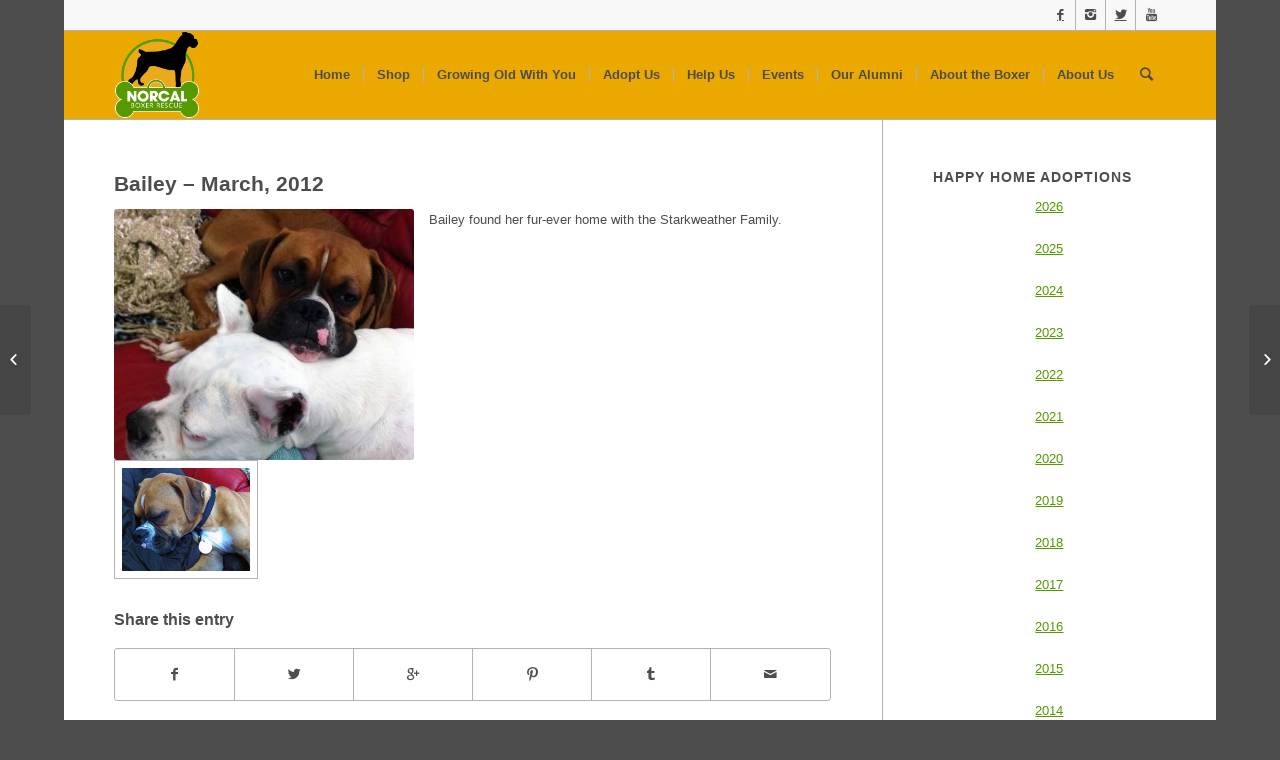

--- FILE ---
content_type: text/html; charset=UTF-8
request_url: https://ncbr.org/bailey-hh2012/
body_size: 18591
content:
<!DOCTYPE html>
<html lang="en-US" prefix="og: http://ogp.me/ns#" class="html_boxed responsive av-preloader-disabled av-default-lightbox  html_header_top html_logo_left html_main_nav_header html_menu_right html_large html_header_sticky_disabled html_header_shrinking_disabled html_header_topbar_active html_mobile_menu_phone html_header_searchicon html_content_align_center html_header_unstick_top_disabled html_header_stretch_disabled html_av-submenu-hidden html_av-submenu-display-click html_av-overlay-side html_av-overlay-side-classic html_av-submenu-noclone html_entry_id_3502 av-no-preview html_text_menu_active ">
<head>
<meta charset="UTF-8" />


<!-- mobile setting -->
<meta name="viewport" content="width=device-width, initial-scale=1, maximum-scale=1">

<!-- Scripts/CSS and wp_head hook -->
<title>Bailey - March, 2012 | NorCal Boxer Rescue</title>
<meta name='robots' content='max-image-preview:large' />

<!-- This site is optimized with the Yoast SEO plugin v11.0 - https://yoast.com/wordpress/plugins/seo/ -->
<link rel="canonical" href="https://ncbr.org/bailey-hh2012/" />
<meta property="og:locale" content="en_US" />
<meta property="og:type" content="article" />
<meta property="og:title" content="Bailey - March, 2012 | NorCal Boxer Rescue" />
<meta property="og:description" content="Bailey found her fur-ever home with the Starkweather Family." />
<meta property="og:url" content="https://ncbr.org/bailey-hh2012/" />
<meta property="og:site_name" content="NorCal Boxer Rescue" />
<meta property="article:publisher" content="https://www.facebook.com/NorCalBoxerRescue/" />
<meta property="article:section" content="Happy Home 2012" />
<meta property="article:published_time" content="2015-08-13T17:04:19+00:00" />
<meta property="article:modified_time" content="2015-08-27T21:22:24+00:00" />
<meta property="og:updated_time" content="2015-08-27T21:22:24+00:00" />
<meta property="og:image" content="https://ncbr.org/wp-content/uploads/2015/08/HH2012_March_Bailey1.jpg" />
<meta property="og:image:secure_url" content="https://ncbr.org/wp-content/uploads/2015/08/HH2012_March_Bailey1.jpg" />
<meta property="og:image:width" content="650" />
<meta property="og:image:height" content="544" />
<meta name="twitter:card" content="summary_large_image" />
<meta name="twitter:description" content="Bailey found her fur-ever home with the Starkweather Family." />
<meta name="twitter:title" content="Bailey - March, 2012 | NorCal Boxer Rescue" />
<meta name="twitter:site" content="@NCalBoxerRescue" />
<meta name="twitter:image" content="https://ncbr.org/wp-content/uploads/2015/08/HH2012_March_Bailey1.jpg" />
<meta name="twitter:creator" content="@NCalBoxerRescue" />
<script type='application/ld+json' class='yoast-schema-graph yoast-schema-graph--main'>{"@context":"https://schema.org","@graph":[{"@type":"Organization","@id":"https://ncbr.org/#organization","name":"NorCal Boxer Rescue","url":"https://ncbr.org/","sameAs":["https://www.facebook.com/NorCalBoxerRescue/","https://www.instagram.com/norcal_boxer_rescue/","https://www.youtube.com/channel/UCnMJYlV7pgEQiNVZwv_czEg","https://twitter.com/NCalBoxerRescue"],"logo":{"@type":"ImageObject","@id":"https://ncbr.org/#logo","url":"http://ncbr.org/wp-content/uploads/2015/09/NCBR_logo_2015.png","caption":"NorCal Boxer Rescue"},"image":{"@id":"https://ncbr.org/#logo"}},{"@type":"WebSite","@id":"https://ncbr.org/#website","url":"https://ncbr.org/","name":"NorCal Boxer Rescue","publisher":{"@id":"https://ncbr.org/#organization"},"potentialAction":{"@type":"SearchAction","target":"https://ncbr.org/?s={search_term_string}","query-input":"required name=search_term_string"}},{"@type":"WebPage","@id":"https://ncbr.org/bailey-hh2012/#webpage","url":"https://ncbr.org/bailey-hh2012/","inLanguage":"en-US","name":"Bailey - March, 2012 | NorCal Boxer Rescue","isPartOf":{"@id":"https://ncbr.org/#website"},"image":{"@type":"ImageObject","@id":"https://ncbr.org/bailey-hh2012/#primaryimage","url":"https://ncbr.org/wp-content/uploads/2015/08/HH2012_March_Bailey1.jpg","caption":""},"primaryImageOfPage":{"@id":"https://ncbr.org/bailey-hh2012/#primaryimage"},"datePublished":"2015-08-13T17:04:19+00:00","dateModified":"2015-08-27T21:22:24+00:00"},{"@type":"Article","@id":"https://ncbr.org/bailey-hh2012/#article","isPartOf":{"@id":"https://ncbr.org/bailey-hh2012/#webpage"},"author":{"@id":"https://ncbr.org/author/nikki/#author","name":"admin"},"publisher":{"@id":"https://ncbr.org/#organization"},"headline":"Bailey &#8211; March, 2012","datePublished":"2015-08-13T17:04:19+00:00","dateModified":"2015-08-27T21:22:24+00:00","commentCount":0,"mainEntityOfPage":"https://ncbr.org/bailey-hh2012/#webpage","image":{"@id":"https://ncbr.org/bailey-hh2012/#primaryimage"},"articleSection":"Happy Home 2012"},{"@type":"Person","@id":"https://ncbr.org/author/nikki/#author","name":"admin","image":{"@type":"ImageObject","@id":"https://ncbr.org/#personlogo","url":"https://secure.gravatar.com/avatar/df6e81e2327e29d6e678bd7adb3c8367?s=96&d=mm&r=g","caption":"admin"},"sameAs":[]}]}</script>
<!-- / Yoast SEO plugin. -->

<link rel="alternate" type="application/rss+xml" title="NorCal Boxer Rescue &raquo; Feed" href="https://ncbr.org/feed/" />
<link rel="alternate" type="application/rss+xml" title="NorCal Boxer Rescue &raquo; Comments Feed" href="https://ncbr.org/comments/feed/" />
		<!-- This site uses the Google Analytics by MonsterInsights plugin v8.23.1 - Using Analytics tracking - https://www.monsterinsights.com/ -->
		<!-- Note: MonsterInsights is not currently configured on this site. The site owner needs to authenticate with Google Analytics in the MonsterInsights settings panel. -->
					<!-- No tracking code set -->
				<!-- / Google Analytics by MonsterInsights -->
		<script type="text/javascript">
/* <![CDATA[ */
window._wpemojiSettings = {"baseUrl":"https:\/\/s.w.org\/images\/core\/emoji\/14.0.0\/72x72\/","ext":".png","svgUrl":"https:\/\/s.w.org\/images\/core\/emoji\/14.0.0\/svg\/","svgExt":".svg","source":{"concatemoji":"https:\/\/ncbr.org\/wp-includes\/js\/wp-emoji-release.min.js?ver=6.4.1"}};
/*! This file is auto-generated */
!function(i,n){var o,s,e;function c(e){try{var t={supportTests:e,timestamp:(new Date).valueOf()};sessionStorage.setItem(o,JSON.stringify(t))}catch(e){}}function p(e,t,n){e.clearRect(0,0,e.canvas.width,e.canvas.height),e.fillText(t,0,0);var t=new Uint32Array(e.getImageData(0,0,e.canvas.width,e.canvas.height).data),r=(e.clearRect(0,0,e.canvas.width,e.canvas.height),e.fillText(n,0,0),new Uint32Array(e.getImageData(0,0,e.canvas.width,e.canvas.height).data));return t.every(function(e,t){return e===r[t]})}function u(e,t,n){switch(t){case"flag":return n(e,"\ud83c\udff3\ufe0f\u200d\u26a7\ufe0f","\ud83c\udff3\ufe0f\u200b\u26a7\ufe0f")?!1:!n(e,"\ud83c\uddfa\ud83c\uddf3","\ud83c\uddfa\u200b\ud83c\uddf3")&&!n(e,"\ud83c\udff4\udb40\udc67\udb40\udc62\udb40\udc65\udb40\udc6e\udb40\udc67\udb40\udc7f","\ud83c\udff4\u200b\udb40\udc67\u200b\udb40\udc62\u200b\udb40\udc65\u200b\udb40\udc6e\u200b\udb40\udc67\u200b\udb40\udc7f");case"emoji":return!n(e,"\ud83e\udef1\ud83c\udffb\u200d\ud83e\udef2\ud83c\udfff","\ud83e\udef1\ud83c\udffb\u200b\ud83e\udef2\ud83c\udfff")}return!1}function f(e,t,n){var r="undefined"!=typeof WorkerGlobalScope&&self instanceof WorkerGlobalScope?new OffscreenCanvas(300,150):i.createElement("canvas"),a=r.getContext("2d",{willReadFrequently:!0}),o=(a.textBaseline="top",a.font="600 32px Arial",{});return e.forEach(function(e){o[e]=t(a,e,n)}),o}function t(e){var t=i.createElement("script");t.src=e,t.defer=!0,i.head.appendChild(t)}"undefined"!=typeof Promise&&(o="wpEmojiSettingsSupports",s=["flag","emoji"],n.supports={everything:!0,everythingExceptFlag:!0},e=new Promise(function(e){i.addEventListener("DOMContentLoaded",e,{once:!0})}),new Promise(function(t){var n=function(){try{var e=JSON.parse(sessionStorage.getItem(o));if("object"==typeof e&&"number"==typeof e.timestamp&&(new Date).valueOf()<e.timestamp+604800&&"object"==typeof e.supportTests)return e.supportTests}catch(e){}return null}();if(!n){if("undefined"!=typeof Worker&&"undefined"!=typeof OffscreenCanvas&&"undefined"!=typeof URL&&URL.createObjectURL&&"undefined"!=typeof Blob)try{var e="postMessage("+f.toString()+"("+[JSON.stringify(s),u.toString(),p.toString()].join(",")+"));",r=new Blob([e],{type:"text/javascript"}),a=new Worker(URL.createObjectURL(r),{name:"wpTestEmojiSupports"});return void(a.onmessage=function(e){c(n=e.data),a.terminate(),t(n)})}catch(e){}c(n=f(s,u,p))}t(n)}).then(function(e){for(var t in e)n.supports[t]=e[t],n.supports.everything=n.supports.everything&&n.supports[t],"flag"!==t&&(n.supports.everythingExceptFlag=n.supports.everythingExceptFlag&&n.supports[t]);n.supports.everythingExceptFlag=n.supports.everythingExceptFlag&&!n.supports.flag,n.DOMReady=!1,n.readyCallback=function(){n.DOMReady=!0}}).then(function(){return e}).then(function(){var e;n.supports.everything||(n.readyCallback(),(e=n.source||{}).concatemoji?t(e.concatemoji):e.wpemoji&&e.twemoji&&(t(e.twemoji),t(e.wpemoji)))}))}((window,document),window._wpemojiSettings);
/* ]]> */
</script>
<link rel='stylesheet' id='sgdg_block-css' href='https://ncbr.org/wp-content/plugins/skaut-google-drive-gallery/frontend/css/block.min.css?ver=1699563847' type='text/css' media='all' />
<link rel='stylesheet' id='avia-woocommerce-css-css' href='https://ncbr.org/wp-content/themes/enfold/config-woocommerce/woocommerce-mod.css?ver=6.4.1' type='text/css' media='all' />
<link rel='stylesheet' id='pt-cv-public-style-css' href='https://ncbr.org/wp-content/plugins/content-views-query-and-display-post-page/public/assets/css/cv.css?ver=3.6.2' type='text/css' media='all' />
<link rel='stylesheet' id='pt-cv-public-pro-style-css' href='https://ncbr.org/wp-content/plugins/pt-content-views-pro/public/assets/css/cvpro.min.css?ver=6.1' type='text/css' media='all' />
<style id='wp-emoji-styles-inline-css' type='text/css'>

	img.wp-smiley, img.emoji {
		display: inline !important;
		border: none !important;
		box-shadow: none !important;
		height: 1em !important;
		width: 1em !important;
		margin: 0 0.07em !important;
		vertical-align: -0.1em !important;
		background: none !important;
		padding: 0 !important;
	}
</style>
<link rel='stylesheet' id='wp-block-library-css' href='https://ncbr.org/wp-includes/css/dist/block-library/style.min.css?ver=6.4.1' type='text/css' media='all' />
<link rel='stylesheet' id='wc-block-style-css' href='https://ncbr.org/wp-content/plugins/woocommerce/assets/css/blocks/style.css?ver=3.6.1' type='text/css' media='all' />
<style id='classic-theme-styles-inline-css' type='text/css'>
/*! This file is auto-generated */
.wp-block-button__link{color:#fff;background-color:#32373c;border-radius:9999px;box-shadow:none;text-decoration:none;padding:calc(.667em + 2px) calc(1.333em + 2px);font-size:1.125em}.wp-block-file__button{background:#32373c;color:#fff;text-decoration:none}
</style>
<style id='global-styles-inline-css' type='text/css'>
body{--wp--preset--color--black: #000000;--wp--preset--color--cyan-bluish-gray: #abb8c3;--wp--preset--color--white: #ffffff;--wp--preset--color--pale-pink: #f78da7;--wp--preset--color--vivid-red: #cf2e2e;--wp--preset--color--luminous-vivid-orange: #ff6900;--wp--preset--color--luminous-vivid-amber: #fcb900;--wp--preset--color--light-green-cyan: #7bdcb5;--wp--preset--color--vivid-green-cyan: #00d084;--wp--preset--color--pale-cyan-blue: #8ed1fc;--wp--preset--color--vivid-cyan-blue: #0693e3;--wp--preset--color--vivid-purple: #9b51e0;--wp--preset--gradient--vivid-cyan-blue-to-vivid-purple: linear-gradient(135deg,rgba(6,147,227,1) 0%,rgb(155,81,224) 100%);--wp--preset--gradient--light-green-cyan-to-vivid-green-cyan: linear-gradient(135deg,rgb(122,220,180) 0%,rgb(0,208,130) 100%);--wp--preset--gradient--luminous-vivid-amber-to-luminous-vivid-orange: linear-gradient(135deg,rgba(252,185,0,1) 0%,rgba(255,105,0,1) 100%);--wp--preset--gradient--luminous-vivid-orange-to-vivid-red: linear-gradient(135deg,rgba(255,105,0,1) 0%,rgb(207,46,46) 100%);--wp--preset--gradient--very-light-gray-to-cyan-bluish-gray: linear-gradient(135deg,rgb(238,238,238) 0%,rgb(169,184,195) 100%);--wp--preset--gradient--cool-to-warm-spectrum: linear-gradient(135deg,rgb(74,234,220) 0%,rgb(151,120,209) 20%,rgb(207,42,186) 40%,rgb(238,44,130) 60%,rgb(251,105,98) 80%,rgb(254,248,76) 100%);--wp--preset--gradient--blush-light-purple: linear-gradient(135deg,rgb(255,206,236) 0%,rgb(152,150,240) 100%);--wp--preset--gradient--blush-bordeaux: linear-gradient(135deg,rgb(254,205,165) 0%,rgb(254,45,45) 50%,rgb(107,0,62) 100%);--wp--preset--gradient--luminous-dusk: linear-gradient(135deg,rgb(255,203,112) 0%,rgb(199,81,192) 50%,rgb(65,88,208) 100%);--wp--preset--gradient--pale-ocean: linear-gradient(135deg,rgb(255,245,203) 0%,rgb(182,227,212) 50%,rgb(51,167,181) 100%);--wp--preset--gradient--electric-grass: linear-gradient(135deg,rgb(202,248,128) 0%,rgb(113,206,126) 100%);--wp--preset--gradient--midnight: linear-gradient(135deg,rgb(2,3,129) 0%,rgb(40,116,252) 100%);--wp--preset--font-size--small: 13px;--wp--preset--font-size--medium: 20px;--wp--preset--font-size--large: 36px;--wp--preset--font-size--x-large: 42px;--wp--preset--spacing--20: 0.44rem;--wp--preset--spacing--30: 0.67rem;--wp--preset--spacing--40: 1rem;--wp--preset--spacing--50: 1.5rem;--wp--preset--spacing--60: 2.25rem;--wp--preset--spacing--70: 3.38rem;--wp--preset--spacing--80: 5.06rem;--wp--preset--shadow--natural: 6px 6px 9px rgba(0, 0, 0, 0.2);--wp--preset--shadow--deep: 12px 12px 50px rgba(0, 0, 0, 0.4);--wp--preset--shadow--sharp: 6px 6px 0px rgba(0, 0, 0, 0.2);--wp--preset--shadow--outlined: 6px 6px 0px -3px rgba(255, 255, 255, 1), 6px 6px rgba(0, 0, 0, 1);--wp--preset--shadow--crisp: 6px 6px 0px rgba(0, 0, 0, 1);}:where(.is-layout-flex){gap: 0.5em;}:where(.is-layout-grid){gap: 0.5em;}body .is-layout-flow > .alignleft{float: left;margin-inline-start: 0;margin-inline-end: 2em;}body .is-layout-flow > .alignright{float: right;margin-inline-start: 2em;margin-inline-end: 0;}body .is-layout-flow > .aligncenter{margin-left: auto !important;margin-right: auto !important;}body .is-layout-constrained > .alignleft{float: left;margin-inline-start: 0;margin-inline-end: 2em;}body .is-layout-constrained > .alignright{float: right;margin-inline-start: 2em;margin-inline-end: 0;}body .is-layout-constrained > .aligncenter{margin-left: auto !important;margin-right: auto !important;}body .is-layout-constrained > :where(:not(.alignleft):not(.alignright):not(.alignfull)){max-width: var(--wp--style--global--content-size);margin-left: auto !important;margin-right: auto !important;}body .is-layout-constrained > .alignwide{max-width: var(--wp--style--global--wide-size);}body .is-layout-flex{display: flex;}body .is-layout-flex{flex-wrap: wrap;align-items: center;}body .is-layout-flex > *{margin: 0;}body .is-layout-grid{display: grid;}body .is-layout-grid > *{margin: 0;}:where(.wp-block-columns.is-layout-flex){gap: 2em;}:where(.wp-block-columns.is-layout-grid){gap: 2em;}:where(.wp-block-post-template.is-layout-flex){gap: 1.25em;}:where(.wp-block-post-template.is-layout-grid){gap: 1.25em;}.has-black-color{color: var(--wp--preset--color--black) !important;}.has-cyan-bluish-gray-color{color: var(--wp--preset--color--cyan-bluish-gray) !important;}.has-white-color{color: var(--wp--preset--color--white) !important;}.has-pale-pink-color{color: var(--wp--preset--color--pale-pink) !important;}.has-vivid-red-color{color: var(--wp--preset--color--vivid-red) !important;}.has-luminous-vivid-orange-color{color: var(--wp--preset--color--luminous-vivid-orange) !important;}.has-luminous-vivid-amber-color{color: var(--wp--preset--color--luminous-vivid-amber) !important;}.has-light-green-cyan-color{color: var(--wp--preset--color--light-green-cyan) !important;}.has-vivid-green-cyan-color{color: var(--wp--preset--color--vivid-green-cyan) !important;}.has-pale-cyan-blue-color{color: var(--wp--preset--color--pale-cyan-blue) !important;}.has-vivid-cyan-blue-color{color: var(--wp--preset--color--vivid-cyan-blue) !important;}.has-vivid-purple-color{color: var(--wp--preset--color--vivid-purple) !important;}.has-black-background-color{background-color: var(--wp--preset--color--black) !important;}.has-cyan-bluish-gray-background-color{background-color: var(--wp--preset--color--cyan-bluish-gray) !important;}.has-white-background-color{background-color: var(--wp--preset--color--white) !important;}.has-pale-pink-background-color{background-color: var(--wp--preset--color--pale-pink) !important;}.has-vivid-red-background-color{background-color: var(--wp--preset--color--vivid-red) !important;}.has-luminous-vivid-orange-background-color{background-color: var(--wp--preset--color--luminous-vivid-orange) !important;}.has-luminous-vivid-amber-background-color{background-color: var(--wp--preset--color--luminous-vivid-amber) !important;}.has-light-green-cyan-background-color{background-color: var(--wp--preset--color--light-green-cyan) !important;}.has-vivid-green-cyan-background-color{background-color: var(--wp--preset--color--vivid-green-cyan) !important;}.has-pale-cyan-blue-background-color{background-color: var(--wp--preset--color--pale-cyan-blue) !important;}.has-vivid-cyan-blue-background-color{background-color: var(--wp--preset--color--vivid-cyan-blue) !important;}.has-vivid-purple-background-color{background-color: var(--wp--preset--color--vivid-purple) !important;}.has-black-border-color{border-color: var(--wp--preset--color--black) !important;}.has-cyan-bluish-gray-border-color{border-color: var(--wp--preset--color--cyan-bluish-gray) !important;}.has-white-border-color{border-color: var(--wp--preset--color--white) !important;}.has-pale-pink-border-color{border-color: var(--wp--preset--color--pale-pink) !important;}.has-vivid-red-border-color{border-color: var(--wp--preset--color--vivid-red) !important;}.has-luminous-vivid-orange-border-color{border-color: var(--wp--preset--color--luminous-vivid-orange) !important;}.has-luminous-vivid-amber-border-color{border-color: var(--wp--preset--color--luminous-vivid-amber) !important;}.has-light-green-cyan-border-color{border-color: var(--wp--preset--color--light-green-cyan) !important;}.has-vivid-green-cyan-border-color{border-color: var(--wp--preset--color--vivid-green-cyan) !important;}.has-pale-cyan-blue-border-color{border-color: var(--wp--preset--color--pale-cyan-blue) !important;}.has-vivid-cyan-blue-border-color{border-color: var(--wp--preset--color--vivid-cyan-blue) !important;}.has-vivid-purple-border-color{border-color: var(--wp--preset--color--vivid-purple) !important;}.has-vivid-cyan-blue-to-vivid-purple-gradient-background{background: var(--wp--preset--gradient--vivid-cyan-blue-to-vivid-purple) !important;}.has-light-green-cyan-to-vivid-green-cyan-gradient-background{background: var(--wp--preset--gradient--light-green-cyan-to-vivid-green-cyan) !important;}.has-luminous-vivid-amber-to-luminous-vivid-orange-gradient-background{background: var(--wp--preset--gradient--luminous-vivid-amber-to-luminous-vivid-orange) !important;}.has-luminous-vivid-orange-to-vivid-red-gradient-background{background: var(--wp--preset--gradient--luminous-vivid-orange-to-vivid-red) !important;}.has-very-light-gray-to-cyan-bluish-gray-gradient-background{background: var(--wp--preset--gradient--very-light-gray-to-cyan-bluish-gray) !important;}.has-cool-to-warm-spectrum-gradient-background{background: var(--wp--preset--gradient--cool-to-warm-spectrum) !important;}.has-blush-light-purple-gradient-background{background: var(--wp--preset--gradient--blush-light-purple) !important;}.has-blush-bordeaux-gradient-background{background: var(--wp--preset--gradient--blush-bordeaux) !important;}.has-luminous-dusk-gradient-background{background: var(--wp--preset--gradient--luminous-dusk) !important;}.has-pale-ocean-gradient-background{background: var(--wp--preset--gradient--pale-ocean) !important;}.has-electric-grass-gradient-background{background: var(--wp--preset--gradient--electric-grass) !important;}.has-midnight-gradient-background{background: var(--wp--preset--gradient--midnight) !important;}.has-small-font-size{font-size: var(--wp--preset--font-size--small) !important;}.has-medium-font-size{font-size: var(--wp--preset--font-size--medium) !important;}.has-large-font-size{font-size: var(--wp--preset--font-size--large) !important;}.has-x-large-font-size{font-size: var(--wp--preset--font-size--x-large) !important;}
.wp-block-navigation a:where(:not(.wp-element-button)){color: inherit;}
:where(.wp-block-post-template.is-layout-flex){gap: 1.25em;}:where(.wp-block-post-template.is-layout-grid){gap: 1.25em;}
:where(.wp-block-columns.is-layout-flex){gap: 2em;}:where(.wp-block-columns.is-layout-grid){gap: 2em;}
.wp-block-pullquote{font-size: 1.5em;line-height: 1.6;}
</style>
<link rel='stylesheet' id='pet-style-css' href='https://ncbr.org/wp-content/plugins/pet-manager/inc/pet_styles.css?ver=6.4.1' type='text/css' media='all' />
<link rel='stylesheet' id='dashicons-css' href='https://ncbr.org/wp-includes/css/dashicons.min.css?ver=6.4.1' type='text/css' media='all' />
<link rel='stylesheet' id='themename-style-css' href='https://ncbr.org/wp-content/themes/enfold-child/style.css?ver=1.0' type='text/css' media='all' />
<link rel='stylesheet' id='event_style-css' href='https://ncbr.org/wp-content/plugins/quick-event-manager/legacy/quick-event-manager.css?ver=9.8.6' type='text/css' media='all' />
<style id='event_style-inline-css' type='text/css'>
.qem {width:100%;margin: 0 0 20px 0,;}
.qem p {margin: 0 0 8px 0,padding: 0 0 0 0;}
.qem p, .qem h2 {margin: 0 0 8px 0;padding:0;}
@media only screen and (max-width:480px) {.qemtrim span {font-size:50%;}
				.qemtrim, .calday, data-tooltip {font-size: 80%;}}#qem-calendar-widget h2 {font-size: 1em;}
#qem-calendar-widget .qemtrim span {display:none;}
#qem-calendar-widget .qemtrim:after{content:"\25B6";font-size:150%;}
@media only screen and (max-width:480px;) {.qemtrim span {display:none;}.qemtrim:after{content:"\25B6";font-size:150%;}}
.qem-small, .qem-medium, .qem-large {padding:7px;border: 1px solid #579900;-webkit-border-radius:7px; -moz-border-radius:7px; border-radius:7px;}.qem-register{max-width:280px;}
.qemright {max-width:40%;width:300px;height:auto;overflow:hidden;}
.qemlistright {max-width:40%;width:300px;height:auto;overflow:hidden;}
img.qem-image {width:100%;height:auto;overflow:hidden;}
img.qem-list-image {width:100%;height:auto;overflow:hidden;}
.qem-category {border: 1px solid #579900;-webkit-border-radius:7px; -moz-border-radius:7px; border-radius:7px;}
.qem-icon .qem-calendar-small {width:52px;}
.qem-small {margin-left:58px;}
.qem-icon .qem-calendar-medium {width:72px;}
.qem-medium {margin-left:78px;}
.qem-icon .qem-calendar-large {width:92px;}
.qem-large {margin-left:98px;}
.qem-calendar-small .nonday, .qem-calendar-medium .nonday, .qem-calendar-large .nonday {display:block;border: 1px solid #579900;border-top:none;background:#FFF;-webkit-border-bottom-left-radius:7px; -moz-border-bottom-left-radius:7px; border-bottom-left-radius:7px; -webkit-border-bottom-right-radius:7px; -moz-border-bottom-right-radius:7px; border-bottom-right-radius:7px;}
.qem-calendar-small .day, .qem-calendar-medium .day, .qem-calendar-large .day {display:block;color:#FFF;background:#579900; border: 1px solid #579900;border-bottom:none;-webkit-border-top-left-radius:7px; -moz-border-top-left-radius:7px; border-top-left-radius:7px; -webkit-border-top-right-radius:7px; -moz-border-top-right-radius:7px; border-top-right-radius:7px;}
.qem-calendar-small .month, .qem-calendar-medium .month, .qem-calendar-large .month {color:#579900}
.qem-error { border-color: red !important; }
.qem-error-header { color: red !important; }
.qem-columns, .qem-masonry {border:inherit;}
#qem-calendar h2 {margin: 0 0 8px 0;padding:0;}
#qem-calendar .calmonth {text-align:center;}
#qem-calendar .calday {background:#EBEFC9; color:}
#qem-calendar .day {background:#EBEFC9;}
#qem-calendar .eventday {background:#EED1AC;}
#qem-calendar .eventday a {-webkit-border-radius:3px; -moz-border-radius:3px; border-radius:3px;color:#343838 !important;background: !important;border:1px solid #343838 !important;}
#qem-calendar .eventday a:hover {background:#EED1AC !important;}
#qem-calendar .oldday {background:#CCC;}
#qem-calendar table {border-collapse: separate;border-spacing:3px;}
.qemtrim span {}
@media only screen and (max-width: 700px) {.qemtrim img {display:none;}}
@media only screen and (max-width: 480px) {.qem-large, .qem-medium {margin-left: 50px;}
    .qem-icon .qem-calendar-large, .qem-icon .qem-calendar-medium  {font-size: 80%;width: 40px;margin: 0 0 10px 0;padding: 0 0 2px 0;}
    .qem-icon .qem-calendar-large .day, .qem-icon .qem-calendar-medium .day {padding: 2px 0;}
    .qem-icon .qem-calendar-large .month, .qem-icon .qem-calendar-medium .month {font-size: 140%;padding: 2px 0;}
}#xlightbox {width:60%;margin-left:-30%;}
@media only screen and (max-width: 480px) {#xlightbox {width:90%;margin-left:-45%;}}.qem-register {text-align: left;margin: 10px 0 10px 0;padding: 0;-moz-box-sizing: border-box;-webkit-box-sizing: border-box;box-sizing: border-box;}
.qem-register #none {border: 0px solid #FFF;padding: 0;}
.qem-register #plain {border: 1px solid #415063;padding: 10px;margin: 0;}
.qem-register #rounded {border: 1px solid #415063;padding: 10px;-moz-border-radius: 10px;-webkit-box-shadow: 10px;border-radius: 10px;}
.qem-register #shadow {border: 1px solid #415063;padding: 10px;margin: 0 10px 20px 0;-webkit-box-shadow: 5px 5px 5px #415063;-moz-box-shadow: 5px 5px 5px #415063;box-shadow: 5px 5px 5px #415063;}
.qem-register #roundshadow {border: 1px solid #415063;padding: 10px; margin: 0 10px 20px 0;-webkit-box-shadow: 5px 5px 5px #415063;-moz-box-shadow: 5px 5px 5px #415063;box-shadow: 5px 5px 5px #415063;-moz-border-radius: 10px;-webkit-box-shadow: 10px;border-radius: 10px;}
.qem-register form, .qem-register p {margin: 0;padding: 0;}
.qem-register input[type=text], .qem-register input[type=number], .qem-register textarea, .qem-register select, .qem-register #submit {margin: 5px 0 7px 0;padding: 4px;color: #465069;font-family: inherit;font-size: inherit;height:auto;border:1px solid #415063;width: 100%;-moz-box-sizing: border-box;-webkit-box-sizing: border-box;box-sizing: border-box;}
.qem-register input[type=text] .required, .qem-register input[type=number] .required, .qem-register textarea .required {border:1px solid green;}
.qem-register #submit {text-align: center;cursor: pointer;}
div.toggle-qem {color: #FFF;background: #343838;text-align: center;cursor: pointer;margin: 5px 0 7px 0;padding: 4px;font-family: inherit;font-size: inherit;height:auto;border:1px solid #415063;width: 100%;-moz-box-sizing: border-box;-webkit-box-sizing: border-box;box-sizing: border-box;}
div.toggle-qem a {background: #343838;text-align: center;cursor: pointer;color:#FFFFFF;}
div.toggle-qem a:link, div.toggle-qem a:visited, div.toggle-qem a:hover {color:#FFF;text-decoration:none !important;}
.qem-register {max-width:100%;overflow:hidden;width:280px;}.qem-register #submit {float:left;width:100%;color:#FFF;background:#343838;border:1px solid #415063;font-size: inherit;}
.qem-register #submit:hover {background:#888888;}

.qem-register  input[type=text], .qem-register  input[type=number], .qem-register textarea, .qem-register select, .qem-register #submit {border-radius:0;}

.qem-register h2 {color: #465069;;height:auto;}

.qem-register input[type=text], .qem-register input[type=number], .qem-register textarea, .qem-register select {border:1px solid #415063;background:#FFFFFF;line-height:normal;height:auto;margin: 2px 0 3px 0;padding: 6px;}
.qem-register input:focus, .qem-register textarea:focus {background:#FFFFCC;}
.qem-register input[type=text].required, .qem-register input[type=number].required, .qem-register textarea.required, .qem-register select.required {border:1px solid #00C618}
.qem-register p {margin: 6px 0 !important;padding: 0 !important;}
.qem-register .error {.qem-error {color:#D31900 !important;border-color:#D31900 !important;}
</style>
<style id='woocommerce-inline-inline-css' type='text/css'>
.woocommerce form .form-row .required { visibility: visible; }
</style>
<link rel='stylesheet' id='owl.carousel.style-css' href='https://ncbr.org/wp-content/plugins/wp-posts-carousel/owl.carousel/assets/owl.carousel.css?ver=6.4.1' type='text/css' media='all' />
<link rel='stylesheet' id='avia-grid-css' href='https://ncbr.org/wp-content/themes/enfold/css/grid.css?ver=4.1' type='text/css' media='all' />
<link rel='stylesheet' id='avia-base-css' href='https://ncbr.org/wp-content/themes/enfold/css/base.css?ver=4.1' type='text/css' media='all' />
<link rel='stylesheet' id='avia-layout-css' href='https://ncbr.org/wp-content/themes/enfold/css/layout.css?ver=4.1' type='text/css' media='all' />
<link rel='stylesheet' id='avia-scs-css' href='https://ncbr.org/wp-content/themes/enfold/css/shortcodes.css?ver=4.1' type='text/css' media='all' />
<link rel='stylesheet' id='avia-popup-css-css' href='https://ncbr.org/wp-content/themes/enfold/js/aviapopup/magnific-popup.css?ver=4.1' type='text/css' media='screen' />
<link rel='stylesheet' id='avia-media-css' href='https://ncbr.org/wp-content/themes/enfold/js/mediaelement/skin-1/mediaelementplayer.css?ver=4.1' type='text/css' media='screen' />
<link rel='stylesheet' id='avia-print-css' href='https://ncbr.org/wp-content/themes/enfold/css/print.css?ver=4.1' type='text/css' media='print' />
<link rel='stylesheet' id='avia-dynamic-css' href='https://ncbr.org/wp-content/uploads/dynamic_avia/enfold_child.css?ver=5b8348b9de51b' type='text/css' media='all' />
<link rel='stylesheet' id='avia-custom-css' href='https://ncbr.org/wp-content/themes/enfold/css/custom.css?ver=4.1' type='text/css' media='all' />
<link rel='stylesheet' id='avia-style-css' href='https://ncbr.org/wp-content/themes/enfold-child/style.css?ver=4.1' type='text/css' media='all' />
<script type="text/javascript" src="https://ncbr.org/wp-includes/js/jquery/jquery.min.js?ver=3.7.1" id="jquery-core-js"></script>
<script type="text/javascript" src="https://ncbr.org/wp-includes/js/jquery/jquery-migrate.min.js?ver=3.4.1" id="jquery-migrate-js"></script>
<script type="text/javascript" src="https://ncbr.org/wp-content/plugins/pet-manager/js/jquery_check.js?ver=6.4.1" id="jquery_check-js"></script>
<script type="text/javascript" src="https://ncbr.org/wp-content/plugins/wp-posts-carousel/owl.carousel/owl.carousel.js?ver=2.0.0" id="owl.carousel-js"></script>
<script type="text/javascript" src="https://ncbr.org/wp-content/plugins/wp-posts-carousel/owl.carousel/jquery.mousewheel.min.js?ver=3.1.12" id="jquery-mousewheel-js"></script>
<script type="text/javascript" src="https://ncbr.org/wp-content/themes/enfold/js/avia-compat.js?ver=4.1" id="avia-compat-js"></script>
<link rel="https://api.w.org/" href="https://ncbr.org/wp-json/" /><link rel="alternate" type="application/json" href="https://ncbr.org/wp-json/wp/v2/posts/3502" /><link rel="EditURI" type="application/rsd+xml" title="RSD" href="https://ncbr.org/xmlrpc.php?rsd" />
<meta name="generator" content="WordPress 6.4.1" />
<meta name="generator" content="WooCommerce 3.6.1" />
<link rel='shortlink' href='https://ncbr.org/?p=3502' />
<link rel="alternate" type="application/json+oembed" href="https://ncbr.org/wp-json/oembed/1.0/embed?url=https%3A%2F%2Fncbr.org%2Fbailey-hh2012%2F" />
<link rel="alternate" type="text/xml+oembed" href="https://ncbr.org/wp-json/oembed/1.0/embed?url=https%3A%2F%2Fncbr.org%2Fbailey-hh2012%2F&#038;format=xml" />
<style type="text/css" id="custom-plugin-css">h1,h2 { font-size: 18px; line-height: 1.1em; margin-bottom: 4px; }

/* limits height of featured image on Pet posts to 360px */

.big-preview img {
   max-height: 360px;
    width: auto !important;
}</style><script type="text/javascript">ajaxurl = "https://ncbr.org/wp-admin/admin-ajax.php"; qem_calendar_atts = []; qem_year = []; qem_month = []; qem_category = [];</script><script>var wp_posts_carousel_url="https://ncbr.org/wp-content/plugins/wp-posts-carousel/";</script><link rel="profile" href="http://gmpg.org/xfn/11" />
<link rel="alternate" type="application/rss+xml" title="NorCal Boxer Rescue RSS2 Feed" href="https://ncbr.org/feed/" />
<link rel="pingback" href="https://ncbr.org/xmlrpc.php" />
<!--[if lt IE 9]><script src="https://ncbr.org/wp-content/themes/enfold/js/html5shiv.js"></script><![endif]-->
<link rel="icon" href="http://ncbr.org/wp-content/uploads/2015/09/favicon1.ico" type="image/x-icon">
	<noscript><style>.woocommerce-product-gallery{ opacity: 1 !important; }</style></noscript>
				<style type="text/css" id="pt-cv-custom-style-e3d15cfk15">.pt-cv-2-col .pt-cv-ctf-list .row {margin-bottom: 0}
.pt-cv-2-col .pt-cv-ctf-list {display: inline-block;}
.pt-cv-content-item > a {float: left !important;}
.pt-cv-ctf-list {float: none !important;}
#pt-cv-view-184d3aabde .pt-cv-href-thumbnail {
    display: inline !important;
}</style>
					<style type="text/css" id="wp-custom-css">
			/*
You can add your own CSS here.

Click the help icon above to learn more.
*/
		</style>
		

<!--
Debugging Info for Theme support: 

Theme: Enfold
Version: 4.1.1
Installed: enfold
AviaFramework Version: 4.6
AviaBuilder Version: 0.9.5
- - - - - - - - - - -
ChildTheme: Enfold Child
ChildTheme Version: 1.0
ChildTheme Installed: enfold

ML:256-PU:99-PLA:16
WP:6.4.1
Updates: disabled
-->

<style type='text/css'>
@font-face {font-family: 'entypo-fontello'; font-weight: normal; font-style: normal;
src: url('https://ncbr.org/wp-content/themes/enfold/config-templatebuilder/avia-template-builder/assets/fonts/entypo-fontello.eot?v=3');
src: url('https://ncbr.org/wp-content/themes/enfold/config-templatebuilder/avia-template-builder/assets/fonts/entypo-fontello.eot?v=3#iefix') format('embedded-opentype'), 
url('https://ncbr.org/wp-content/themes/enfold/config-templatebuilder/avia-template-builder/assets/fonts/entypo-fontello.woff?v=3') format('woff'), 
url('https://ncbr.org/wp-content/themes/enfold/config-templatebuilder/avia-template-builder/assets/fonts/entypo-fontello.ttf?v=3') format('truetype'), 
url('https://ncbr.org/wp-content/themes/enfold/config-templatebuilder/avia-template-builder/assets/fonts/entypo-fontello.svg?v=3#entypo-fontello') format('svg');
} #top .avia-font-entypo-fontello, body .avia-font-entypo-fontello, html body [data-av_iconfont='entypo-fontello']:before{ font-family: 'entypo-fontello'; }
</style>
</head>




<body id="top" class="post-template-default single single-post postid-3502 single-format-standard boxed helvetica-neue-websave _helvetica_neue  woocommerce-no-js" itemscope="itemscope" itemtype="https://schema.org/WebPage" >

	
	<div id='wrap_all'>

	
<header id='header' class='all_colors header_color light_bg_color  av_header_top av_logo_left av_main_nav_header av_menu_right av_large av_header_sticky_disabled av_header_shrinking_disabled av_header_stretch_disabled av_mobile_menu_phone av_header_searchicon av_header_unstick_top_disabled av_seperator_small_border av_bottom_nav_disabled '  role="banner" itemscope="itemscope" itemtype="https://schema.org/WPHeader" >

		<div id='header_meta' class='container_wrap container_wrap_meta  av_icon_active_right av_extra_header_active av_entry_id_3502'>
		
			      <div class='container'>
			      <ul class='noLightbox social_bookmarks icon_count_4'><li class='social_bookmarks_facebook av-social-link-facebook social_icon_1'><a target='_blank' href='https://www.facebook.com/NorCalBoxerRescue' aria-hidden='true' data-av_icon='' data-av_iconfont='entypo-fontello' title='Facebook'><span class='avia_hidden_link_text'>Facebook</span></a></li><li class='social_bookmarks_instagram av-social-link-instagram social_icon_2'><a target='_blank' href='https://www.instagram.com/norcal_boxer_rescue/' aria-hidden='true' data-av_icon='' data-av_iconfont='entypo-fontello' title='Instagram'><span class='avia_hidden_link_text'>Instagram</span></a></li><li class='social_bookmarks_twitter av-social-link-twitter social_icon_3'><a target='_blank' href='https://twitter.com/NCalBoxerRescue' aria-hidden='true' data-av_icon='' data-av_iconfont='entypo-fontello' title='Twitter'><span class='avia_hidden_link_text'>Twitter</span></a></li><li class='social_bookmarks_youtube av-social-link-youtube social_icon_4'><a target='_blank' href='https://www.youtube.com/user/NCBRCA' aria-hidden='true' data-av_icon='' data-av_iconfont='entypo-fontello' title='Youtube'><span class='avia_hidden_link_text'>Youtube</span></a></li></ul>			      </div>
		</div>

		<div  id='header_main' class='container_wrap container_wrap_logo'>
	
        <ul  class = 'cart_dropdown ' data-success='was added to the cart'><li class='cart_dropdown_first'><a class='cart_dropdown_link' href='https://ncbr.org/cart/'><span aria-hidden='true' data-av_icon='' data-av_iconfont='entypo-fontello'></span><span class='av-cart-counter'>0</span><span class='avia_hidden_link_text'>Shopping Cart</span></a><!--<span class='cart_subtotal'><span class="woocommerce-Price-amount amount"><span class="woocommerce-Price-currencySymbol">&#36;</span>0.00</span></span>--><div class='dropdown_widget dropdown_widget_cart'><div class='avia-arrow'></div><div class="widget_shopping_cart_content"></div></div></li></ul><div class='container av-logo-container'><div class='inner-container'><span class='logo'><a href='https://ncbr.org/'><img height='100' width='300' src='http://ncbr.org/wp-content/uploads/2015/09/NCBR_logo_2015-293x300.png' alt='NorCal Boxer Rescue' /></a></span><nav class='main_menu' data-selectname='Select a page'  role="navigation" itemscope="itemscope" itemtype="https://schema.org/SiteNavigationElement" ><div class="avia-menu av-main-nav-wrap"><ul id="avia-menu" class="menu av-main-nav"><li id="menu-item-503" class="menu-item menu-item-type-custom menu-item-object-custom menu-item-home menu-item-top-level menu-item-top-level-1"><a href="https://ncbr.org/" itemprop="url"><span class="avia-bullet"></span><span class="avia-menu-text">Home</span><span class="avia-menu-fx"><span class="avia-arrow-wrap"><span class="avia-arrow"></span></span></span></a></li>
<li id="menu-item-49155" class="menu-item menu-item-type-post_type menu-item-object-page menu-item-top-level menu-item-top-level-2"><a href="https://ncbr.org/shop/" itemprop="url"><span class="avia-bullet"></span><span class="avia-menu-text">Shop</span><span class="avia-menu-fx"><span class="avia-arrow-wrap"><span class="avia-arrow"></span></span></span></a></li>
<li id="menu-item-32348" class="menu-item menu-item-type-post_type menu-item-object-page menu-item-mega-parent  menu-item-top-level menu-item-top-level-3"><a href="https://ncbr.org/growing-old-with-you/" itemprop="url"><span class="avia-bullet"></span><span class="avia-menu-text">Growing Old With You</span><span class="avia-menu-fx"><span class="avia-arrow-wrap"><span class="avia-arrow"></span></span></span></a></li>
<li id="menu-item-508" class="menu-item menu-item-type-post_type menu-item-object-page menu-item-has-children menu-item-top-level menu-item-top-level-4"><a href="https://ncbr.org/adoption-process-requirements/" itemprop="url"><span class="avia-bullet"></span><span class="avia-menu-text">Adopt Us</span><span class="avia-menu-fx"><span class="avia-arrow-wrap"><span class="avia-arrow"></span></span></span></a>


<ul class="sub-menu">
	<li id="menu-item-505" class="menu-item menu-item-type-post_type menu-item-object-page"><a href="https://ncbr.org/adoption-process-requirements/" itemprop="url"><span class="avia-bullet"></span><span class="avia-menu-text">Process &#038; Requirements</span></a></li>
	<li id="menu-item-728" class="menu-item menu-item-type-post_type menu-item-object-page"><a href="https://ncbr.org/boxers-and-children/" itemprop="url"><span class="avia-bullet"></span><span class="avia-menu-text">Boxers &amp; Children</span></a></li>
	<li id="menu-item-506" class="menu-item menu-item-type-post_type menu-item-object-page"><a href="https://ncbr.org/available-boxers/" itemprop="url"><span class="avia-bullet"></span><span class="avia-menu-text">Available Boxers</span></a></li>
</ul>
</li>
<li id="menu-item-509" class="menu-item menu-item-type-post_type menu-item-object-page menu-item-has-children menu-item-top-level menu-item-top-level-5"><a href="https://ncbr.org/volunteer/" itemprop="url"><span class="avia-bullet"></span><span class="avia-menu-text">Help Us</span><span class="avia-menu-fx"><span class="avia-arrow-wrap"><span class="avia-arrow"></span></span></span></a>


<ul class="sub-menu">
	<li id="menu-item-511" class="menu-item menu-item-type-post_type menu-item-object-page"><a href="https://ncbr.org/foster/" itemprop="url"><span class="avia-bullet"></span><span class="avia-menu-text">Fostering</span></a></li>
	<li id="menu-item-510" class="menu-item menu-item-type-post_type menu-item-object-page"><a href="https://ncbr.org/volunteer/" itemprop="url"><span class="avia-bullet"></span><span class="avia-menu-text">Volunteering</span></a></li>
	<li id="menu-item-512" class="menu-item menu-item-type-post_type menu-item-object-page"><a href="https://ncbr.org/donate/" itemprop="url"><span class="avia-bullet"></span><span class="avia-menu-text">Donating</span></a></li>
	<li id="menu-item-49667" class="menu-item menu-item-type-post_type menu-item-object-page"><a href="https://ncbr.org/tributes-2026/" itemprop="url"><span class="avia-bullet"></span><span class="avia-menu-text">Tributes</span></a></li>
	<li id="menu-item-33638" class="menu-item menu-item-type-post_type menu-item-object-page"><a href="https://ncbr.org/planned-giving/" itemprop="url"><span class="avia-bullet"></span><span class="avia-menu-text">Planned Giving</span></a></li>
	<li id="menu-item-17786" class="menu-item menu-item-type-post_type menu-item-object-page"><a href="https://ncbr.org/seniors-program/" itemprop="url"><span class="avia-bullet"></span><span class="avia-menu-text">WWB Program for Senior Boxers</span></a></li>
	<li id="menu-item-513" class="menu-item menu-item-type-post_type menu-item-object-page"><a href="https://ncbr.org/meghans-fund/" itemprop="url"><span class="avia-bullet"></span><span class="avia-menu-text">Meghan’s Fund</span></a></li>
</ul>
</li>
<li id="menu-item-514" class="menu-item menu-item-type-post_type menu-item-object-page menu-item-has-children menu-item-top-level menu-item-top-level-6"><a href="https://ncbr.org/events/" itemprop="url"><span class="avia-bullet"></span><span class="avia-menu-text">Events</span><span class="avia-menu-fx"><span class="avia-arrow-wrap"><span class="avia-arrow"></span></span></span></a>


<ul class="sub-menu">
	<li id="menu-item-516" class="menu-item menu-item-type-post_type menu-item-object-page"><a href="https://ncbr.org/events/" itemprop="url"><span class="avia-bullet"></span><span class="avia-menu-text">Events</span></a></li>
</ul>
</li>
<li id="menu-item-30487" class="menu-item menu-item-type-post_type menu-item-object-page menu-item-has-children menu-item-top-level menu-item-top-level-7"><a href="https://ncbr.org/happy-homes-2021/" itemprop="url"><span class="avia-bullet"></span><span class="avia-menu-text">Our Alumni</span><span class="avia-menu-fx"><span class="avia-arrow-wrap"><span class="avia-arrow"></span></span></span></a>


<ul class="sub-menu">
	<li id="menu-item-49656" class="menu-item menu-item-type-post_type menu-item-object-page"><a href="https://ncbr.org/happy-homes-2026/" itemprop="url"><span class="avia-bullet"></span><span class="avia-menu-text">Happy Homes</span></a></li>
	<li id="menu-item-49636" class="menu-item menu-item-type-post_type menu-item-object-page"><a href="https://ncbr.org/rainbow-bridge-2026/" itemprop="url"><span class="avia-bullet"></span><span class="avia-menu-text">Rainbow Bridge</span></a></li>
</ul>
</li>
<li id="menu-item-520" class="menu-item menu-item-type-post_type menu-item-object-page menu-item-has-children menu-item-top-level menu-item-top-level-8"><a href="https://ncbr.org/boxer-basics/" itemprop="url"><span class="avia-bullet"></span><span class="avia-menu-text">About the Boxer</span><span class="avia-menu-fx"><span class="avia-arrow-wrap"><span class="avia-arrow"></span></span></span></a>


<ul class="sub-menu">
	<li id="menu-item-521" class="menu-item menu-item-type-post_type menu-item-object-page"><a href="https://ncbr.org/boxer-basics/" itemprop="url"><span class="avia-bullet"></span><span class="avia-menu-text">Boxer Basics</span></a></li>
	<li id="menu-item-523" class="menu-item menu-item-type-post_type menu-item-object-page"><a href="https://ncbr.org/boxer-temperament/" itemprop="url"><span class="avia-bullet"></span><span class="avia-menu-text">Boxer Temperament</span></a></li>
	<li id="menu-item-522" class="menu-item menu-item-type-post_type menu-item-object-page"><a href="https://ncbr.org/boxer-health/" itemprop="url"><span class="avia-bullet"></span><span class="avia-menu-text">Boxer Health</span></a></li>
	<li id="menu-item-525" class="menu-item menu-item-type-post_type menu-item-object-page"><a href="https://ncbr.org/training-resources/" itemprop="url"><span class="avia-bullet"></span><span class="avia-menu-text">Training Resources</span></a></li>
	<li id="menu-item-526" class="menu-item menu-item-type-post_type menu-item-object-page"><a href="https://ncbr.org/white-and-deaf-boxers/" itemprop="url"><span class="avia-bullet"></span><span class="avia-menu-text">White &#038; Deaf Boxers</span></a></li>
	<li id="menu-item-524" class="menu-item menu-item-type-post_type menu-item-object-page"><a href="https://ncbr.org/senior-boxers/" itemprop="url"><span class="avia-bullet"></span><span class="avia-menu-text">Senior Boxers</span></a></li>
</ul>
</li>
<li id="menu-item-527" class="menu-item menu-item-type-post_type menu-item-object-page menu-item-has-children menu-item-top-level menu-item-top-level-9"><a href="https://ncbr.org/about-us/" itemprop="url"><span class="avia-bullet"></span><span class="avia-menu-text">About Us</span><span class="avia-menu-fx"><span class="avia-arrow-wrap"><span class="avia-arrow"></span></span></span></a>


<ul class="sub-menu">
	<li id="menu-item-5170" class="menu-item menu-item-type-post_type menu-item-object-page"><a href="https://ncbr.org/about-us/" itemprop="url"><span class="avia-bullet"></span><span class="avia-menu-text">About Us</span></a></li>
	<li id="menu-item-528" class="menu-item menu-item-type-post_type menu-item-object-page"><a href="https://ncbr.org/contact-us/" itemprop="url"><span class="avia-bullet"></span><span class="avia-menu-text">Contact Us</span></a></li>
	<li id="menu-item-32224" class="menu-item menu-item-type-post_type menu-item-object-page"><a href="https://ncbr.org/supporters-2020/" itemprop="url"><span class="avia-bullet"></span><span class="avia-menu-text">Supporters</span></a></li>
	<li id="menu-item-37032" class="menu-item menu-item-type-post_type menu-item-object-page"><a href="https://ncbr.org/national-database-project/" itemprop="url"><span class="avia-bullet"></span><span class="avia-menu-text">National Database Project</span></a></li>
	<li id="menu-item-17585" class="menu-item menu-item-type-post_type menu-item-object-page"><a href="https://ncbr.org/mailing-list-signup/" itemprop="url"><span class="avia-bullet"></span><span class="avia-menu-text">Mailing List Sign-Up</span></a></li>
	<li id="menu-item-17021" class="menu-item menu-item-type-post_type menu-item-object-page menu-item-privacy-policy"><a href="https://ncbr.org/privacy-policy/" itemprop="url"><span class="avia-bullet"></span><span class="avia-menu-text">Privacy Policy</span></a></li>
</ul>
</li>
<li id="menu-item-search" class="noMobile menu-item menu-item-search-dropdown menu-item-avia-special">
							<a href="?s=" data-avia-search-tooltip="

&lt;form action=&quot;https://ncbr.org/&quot; id=&quot;searchform&quot; method=&quot;get&quot; class=&quot;&quot;&gt;
	&lt;div&gt;
		&lt;input type=&quot;submit&quot; value=&quot;&quot; id=&quot;searchsubmit&quot; class=&quot;button avia-font-entypo-fontello&quot; /&gt;
		&lt;input type=&quot;text&quot; id=&quot;s&quot; name=&quot;s&quot; value=&quot;&quot; placeholder='Search' /&gt;
			&lt;/div&gt;
&lt;/form&gt;" aria-hidden='true' data-av_icon='' data-av_iconfont='entypo-fontello'><span class="avia_hidden_link_text">Search</span></a>
	        		   </li><li class="av-burger-menu-main menu-item-avia-special ">
	        			<a href="#">
							<span class="av-hamburger av-hamburger--spin av-js-hamburger">
					        <span class="av-hamburger-box">
						          <span class="av-hamburger-inner"></span>
						          <strong>Menu</strong>
					        </span>
							</span>
						</a>
	        		   </li></ul></div></nav></div> </div> 
		<!-- end container_wrap-->
		</div>
		
		<div class='header_bg'></div>

<!-- end header -->
</header>
		
	<div id='main' class='all_colors' data-scroll-offset='0'>

	
		<div class='container_wrap container_wrap_first main_color sidebar_right'>

			<div class='container template-blog template-single-blog '>

				<main class='content units av-content-small alpha  av-blog-meta-author-disabled av-blog-meta-comments-disabled av-blog-meta-category-disabled av-blog-meta-date-disabled av-blog-meta-html-info-disabled av-blog-meta-tag-disabled'  role="main" itemscope="itemscope" itemtype="https://schema.org/Blog" >

                    <article class='post-entry post-entry-type-standard post-entry-3502 post-loop-1 post-parity-odd post-entry-last single-big  post-3502 post type-post status-publish format-standard has-post-thumbnail hentry category-happy-home-2012'  itemscope="itemscope" itemtype="https://schema.org/BlogPosting" itemprop="blogPost" ><div class='blog-meta'></div><div class='entry-content-wrapper clearfix standard-content'><header class="entry-content-header"><h1 class='post-title entry-title'  itemprop="headline" >	<a href='https://ncbr.org/bailey-hh2012/' rel='bookmark' title='Permanent Link: Bailey &#8211; March, 2012'>Bailey &#8211; March, 2012			<span class='post-format-icon minor-meta'></span>	</a></h1><span class='post-meta-infos'><time class='date-container minor-meta updated' >August 13, 2015</time><span class='text-sep text-sep-date'>/</span><span class="blog-categories minor-meta">in <a href="https://ncbr.org/category/happy-home-2012/" rel="tag">Happy Home 2012</a> </span><span class="text-sep text-sep-cat">/</span><span class="blog-author minor-meta">by <span class="entry-author-link" ><span class="vcard author"><span class="fn"><a href="https://ncbr.org/author/nikki/" title="Posts by admin" rel="author">admin</a></span></span></span></span></span></header><div class="entry-content"  itemprop="text" ><div class='avia-image-container  av-styling-    avia-builder-el-0  el_before_av_gallery  avia-builder-el-first  avia-align-left '  itemscope="itemscope" itemtype="https://schema.org/ImageObject"  ><div class='avia-image-container-inner'><img class='avia_image ' src='https://ncbr.org/wp-content/uploads/2015/08/HH2012_March_Bailey1-300x251.jpg' alt='' title='HH2012_March_Bailey1'   itemprop="thumbnailUrl"  /></div></div>
<p>Bailey found her fur-ever home with the Starkweather Family.</p>
<p class="p1"><span class="s1"><div class='avia-gallery  avia-gallery-1 avia_lazyload avia_animate_when_visible  avia-builder-el-1  el_after_av_image  avia-builder-el-last '  itemscope="itemscope" itemtype="https://schema.org/ImageObject" ><div class='avia-gallery-thumb'> <a href='https://ncbr.org/wp-content/uploads/2015/08/HH2012_March_Bailey2.jpg' data-rel='gallery-1' data-prev-img='https://ncbr.org/wp-content/uploads/2015/08/HH2012_March_Bailey2-495x400.jpg' class='first_thumb lightbox ' data-onclick='1' title=''  itemprop="thumbnailUrl" ><img  src='https://ncbr.org/wp-content/uploads/2015/08/HH2012_March_Bailey2-495x400.jpg' width='495' height='400'  title='HH2012_March_Bailey2' alt='' /></a></div></div></span></p>
</div><footer class="entry-footer"><div class='av-share-box'><h5 class='av-share-link-description'>Share this entry</h5><ul class='av-share-box-list noLightbox'><li class='av-share-link av-social-link-facebook' ><a target='_blank' href='http://www.facebook.com/sharer.php?u=https://ncbr.org/bailey-hh2012/&amp;t=Bailey%20%E2%80%93%20March%2C%202012' aria-hidden='true' data-av_icon='' data-av_iconfont='entypo-fontello' title='' data-avia-related-tooltip='Share on Facebook'><span class='avia_hidden_link_text'>Share on Facebook</span></a></li><li class='av-share-link av-social-link-twitter' ><a target='_blank' href='https://twitter.com/share?text=Bailey%20%E2%80%93%20March%2C%202012&url=https://ncbr.org/?p=3502' aria-hidden='true' data-av_icon='' data-av_iconfont='entypo-fontello' title='' data-avia-related-tooltip='Share on Twitter'><span class='avia_hidden_link_text'>Share on Twitter</span></a></li><li class='av-share-link av-social-link-gplus' ><a target='_blank' href='https://plus.google.com/share?url=https://ncbr.org/bailey-hh2012/' aria-hidden='true' data-av_icon='' data-av_iconfont='entypo-fontello' title='' data-avia-related-tooltip='Share on Google+'><span class='avia_hidden_link_text'>Share on Google+</span></a></li><li class='av-share-link av-social-link-pinterest' ><a target='_blank' href='http://pinterest.com/pin/create/button/?url=https%3A%2F%2Fncbr.org%2Fbailey-hh2012%2F&amp;description=Bailey%20%E2%80%93%20March%2C%202012&amp;media=https%3A%2F%2Fncbr.org%2Fwp-content%2Fuploads%2F2015%2F08%2FHH2012_March_Bailey1.jpg' aria-hidden='true' data-av_icon='' data-av_iconfont='entypo-fontello' title='' data-avia-related-tooltip='Share on Pinterest'><span class='avia_hidden_link_text'>Share on Pinterest</span></a></li><li class='av-share-link av-social-link-tumblr' ><a target='_blank' href='http://www.tumblr.com/share/link?url=https%3A%2F%2Fncbr.org%2Fbailey-hh2012%2F&amp;name=Bailey%20%E2%80%93%20March%2C%202012&amp;description=Bailey%20found%20her%20fur-ever%20home%C2%A0with%C2%A0the%20Starkweather%20Family.' aria-hidden='true' data-av_icon='' data-av_iconfont='entypo-fontello' title='' data-avia-related-tooltip='Share on Tumblr'><span class='avia_hidden_link_text'>Share on Tumblr</span></a></li><li class='av-share-link av-social-link-mail' ><a  href='mailto:?subject=Bailey%20%E2%80%93%20March%2C%202012&amp;body=https://ncbr.org/bailey-hh2012/' aria-hidden='true' data-av_icon='' data-av_iconfont='entypo-fontello' title='' data-avia-related-tooltip='Share by Mail'><span class='avia_hidden_link_text'>Share by Mail</span></a></li></ul></div></footer><div class='post_delimiter'></div></div><div class='post_author_timeline'></div><span class='hidden'>
			<span class='av-structured-data'  itemscope="itemscope" itemtype="https://schema.org/ImageObject"  itemprop='image'>
					   <span itemprop='url' >https://ncbr.org/wp-content/uploads/2015/08/HH2012_March_Bailey1.jpg</span>
					   <span itemprop='height' >544</span>
					   <span itemprop='width' >650</span>
				  </span><span class='av-structured-data'  itemprop="publisher" itemtype="https://schema.org/Organization" itemscope="itemscope" >
				<span itemprop='name'>admin</span>
				<span itemprop='logo' itemscope itemtype='http://schema.org/ImageObject'>
				   <span itemprop='url'>http://ncbr.org/wp-content/uploads/2015/09/NCBR_logo_2015-293x300.png</span>
				 </span>
			  </span><span class='av-structured-data'  itemprop="author" itemscope="itemscope" itemtype="https://schema.org/Person" ><span itemprop='name'>admin</span></span><span class='av-structured-data'  itemprop="datePublished" datetime="2015-08-13T17:04:19+00:00" >2015-08-13 17:04:19</span><span class='av-structured-data'  itemprop="dateModified" itemtype="https://schema.org/dateModified" >2015-08-27 21:22:24</span><span class='av-structured-data'  itemprop="mainEntityOfPage" itemtype="https://schema.org/mainEntityOfPage" ><span itemprop='name'>Bailey - March, 2012</span></span></span></article><div class='single-big'></div>


	        	
	        	
<div class='comment-entry post-entry'>


</div>
				<!--end content-->
				</main>

				<aside class='sidebar sidebar_right  alpha units'  role="complementary" itemscope="itemscope" itemtype="https://schema.org/WPSideBar" ><div class='inner_sidebar extralight-border'><div id="text-5" class="widget clearfix widget_text"><h3 class="widgettitle">Happy Home Adoptions</h3>			<div class="textwidget"><p align="center">
<a href="/happy-homes-2026/">2026</a><br /><br />
<a href="/happy-homes-2025/">2025</a><br /><br />
<a href="/happy-homes-2024/">2024</a><br /><br />
<a href="/happy-homes-2023/">2023</a><br /><br />
<a href="/happy-homes-2022/">2022</a><br /><br />
<a href="/happy-homes-2021/">2021</a><br /><br />
<a href="/happy-homes-2020/">2020</a><br /><br />
<a href="/happy-homes-2019/">2019</a><br /><br />

<a href="/happy-homes-2018/">2018</a><br /><br />

<a href="/happy-homes-2017/">2017</a><br /><br />

<a href="/happy-homes-2016/">2016</a><br /><br />

<a href="/happy-homes-2015/">2015</a><br /><br />

<a href="/happy-homes-2014/">2014</a><br /><br />

<a href="/happy-homes-2013/">2013</a><br /><br />

<a href="/happy-homes-2012/">2012</a><br /><br />

<a href="/happy-homes-2011/">2011</a><br /><br />

<a href="/happy-homes-2010/">2010</a><br /><br />

<a href="/happy-homes-2009/">2009</a><br /><br />

<a href="/happy-homes-2008/">2008</a><br /><br />

<a href="/happy-homes-2007/">2007</a><br /><br />

<a href="/happy-homes-2006/">2006</a><br /><br />

<a href="/happy-homes-2003/">2003</a>
</p>

<p>If you have a successful NCBR adoption story and picture you'd like to share, please submit this form:</p>

<div class='avia-button-wrap avia-button-center '><a href='/machform/view.php?id=13773?iframe=true&width=100%&height=100%' class='avia-button   avia-icon_select-no avia-color-theme-color avia-size-small avia-position-center ' target="_blank" rel="noopener"><span class='avia_iconbox_title' >Happy Home Submission</span></a></div></div>
		</div></div></aside>

			</div><!--end container-->

		</div><!-- close default .container_wrap element -->


						<div class='container_wrap footer_color' id='footer'>

					<div class='container'>

						<div class='flex_column av_one_third  first el_before_av_one_third'><section id="text-14" class="widget clearfix widget_text"><h3 class="widgettitle">AVAILABLE BOXERS</h3>			<div class="textwidget"><p></p>
<div class="pt-cv-wrapper noLightbox">
<div class="pt-cv-view pt-cv-grid pt-cv-colsys pt-cv-same-height pt-cv-center" id="pt-cv-view-ab8866b4v9">
<div data-id="pt-cv-page-1" class="pt-cv-page" data-cvc="2" data-cvct="2" data-cvcm="1">
<div class="col-md-6 col-sm-6 col-xs-12 pt-cv-content-item pt-cv-1-col"  data-pid="41128">
<div class='pt-cv-ifield'><a href="https://ncbr.org/pet/bingo-rt8219/" class="_self pt-cv-href-thumbnail pt-cv-thumb-default cvplbd" target="_self" rel="noopener"><img loading="lazy" width="150" height="150" src="https://ncbr.org/wp-content/uploads/2024/02/bingo7_rt8219_0200124-150x150.jpg" class="pt-cv-thumbnail img-rounded noLightbox  skip-lazy " alt="Bingo" decoding="async" /></a></p>
<h4 class="pt-cv-title"><a href="https://ncbr.org/pet/bingo-rt8219/" class="_self cvplbd" target="_self" rel="noopener">Bingo</a></h4>
</div>
</div>
<div class="col-md-6 col-sm-6 col-xs-12 pt-cv-content-item pt-cv-1-col"  data-pid="48825">
<div class='pt-cv-ifield'><a href="https://ncbr.org/pet/rocky-balboa-rt8421/" class="_self pt-cv-href-thumbnail pt-cv-thumb-default cvplbd" target="_self" rel="noopener"><img loading="lazy" width="150" height="150" src="https://ncbr.org/wp-content/uploads/2025/10/rockybalboa2_rt8421_102725-150x150.jpg" class="pt-cv-thumbnail img-rounded noLightbox  skip-lazy " alt="Rocky Balboa" decoding="async" /></a></p>
<h4 class="pt-cv-title"><a href="https://ncbr.org/pet/rocky-balboa-rt8421/" class="_self cvplbd" target="_self" rel="noopener">Rocky Balboa</a></h4>
</div>
</div>
</div>
</div>
</div>
<style type="text/css" id="pt-cv-inline-style-e181ed1k9x">#pt-cv-view-ab8866b4v9 .pt-cv-title a, #pt-cv-view-ab8866b4v9  .panel-title { color: #579900 !important; font-weight: 600 !important; }
#pt-cv-view-ab8866b4v9 .pt-cv-readmore  { font-size: 12px !important; line-height: 1.3 !important; color: #579900 !important; background-color: #ffffff !important; }
#pt-cv-view-ab8866b4v9 .pt-cv-tao  { font-size: 20px !important; line-height: 1.3 !important; }
#pt-cv-view-ab8866b4v9 .img-rounded, #pt-cv-view-ab8866b4v9 .pt-cv-hover-wrapper { -webkit-border-radius: 6px !important; -moz-border-radius: 6px !important; border-radius: 6px !important; }
#pt-cv-view-ab8866b4v9 .pt-cv-cap-w-img { border-bottom-left-radius: 6px !important; border-bottom-right-radius: 6px !important; }
#pt-cv-view-ab8866b4v9 { text-align: center; }</style>
</div>
		<span class="seperator extralight-border"></span></section></div><div class='flex_column av_one_third  el_after_av_one_third  el_before_av_one_third '><section id="custom_html-2" class="widget_text widget clearfix widget_custom_html"><div class="textwidget custom-html-widget"><script type="text/javascript" src="https://cdn.ywxi.net/js/1.js" async></script></div><span class="seperator extralight-border"></span></section><section id="custom_html-4" class="widget_text widget clearfix widget_custom_html"><div class="textwidget custom-html-widget"><a href="https://ncbr.org/privacy-policy/">Privacy Policy</a>
<a href="https://ncbr.org/terms-and-conditions/">Terms and Conditions</a></div><span class="seperator extralight-border"></span></section></div><div class='flex_column av_one_third  el_after_av_one_third  el_before_av_one_third '><section id="yikes_easy_mc_widget-2" class="widget clearfix widget_yikes_easy_mc_widget"><h3 class="widgettitle">Join Our Email List</h3>
	<section id="yikes-mailchimp-container-1" class="yikes-mailchimp-container yikes-mailchimp-container-1 ">
				<form id="join-our-email-list-1" class="yikes-easy-mc-form yikes-easy-mc-form-1  " method="POST" data-attr-form-id="1">

													<label for="yikes-easy-mc-form-1-EMAIL"  class="EMAIL-label yikes-mailchimp-field-required ">

										<!-- dictate label visibility -->
																					<span class="EMAIL-label">
												Email Address											</span>
										
										<!-- Description Above -->
										
										<input id="yikes-easy-mc-form-1-EMAIL"  name="EMAIL"  placeholder=""  class="yikes-easy-mc-email "  required="required" type="email"  value="">

										<!-- Description Below -->
										
									</label>
																		<label for="yikes-easy-mc-form-1-FNAME"  class="FNAME-label yikes-mailchimp-field-required ">

										<!-- dictate label visibility -->
																					<span class="FNAME-label">
												First Name											</span>
										
										<!-- Description Above -->
										
										<input id="yikes-easy-mc-form-1-FNAME"  name="FNAME"  placeholder=""  class="yikes-easy-mc-text "  required="required" type="text"  value="">

										<!-- Description Below -->
										
									</label>
																		<label for="yikes-easy-mc-form-1-LNAME"  class="LNAME-label ">

										<!-- dictate label visibility -->
																					<span class="LNAME-label">
												Last Name											</span>
										
										<!-- Description Above -->
										
										<input id="yikes-easy-mc-form-1-LNAME"  name="LNAME"  placeholder=""  class="yikes-easy-mc-text "   type="text"  value="">

										<!-- Description Below -->
										
									</label>
									
									<label for="d6ce2ea83a" style="display:none;" class="d6ce2ea83a-label ">

										<!-- dictate label visibility -->
																					<span class="d6ce2ea83a-label checkbox-parent-label" style="display:none;">
												General Interest											</span>
																					<label for="d6ce2ea83a-0" class="yikes-easy-mc-checkbox-label " style="display:none;">
												<input
													type="checkbox"
													name="group-d6ce2ea83a[]"
													id="d6ce2ea83a-0"
													value="35fd6fa9e2"
																									>
												California											</label>
																						<label for="d6ce2ea83a-1" class="yikes-easy-mc-checkbox-label " style="display:none;">
												<input
													type="checkbox"
													name="group-d6ce2ea83a[]"
													id="d6ce2ea83a-1"
													value="8f1cd9b78f"
																									>
												General Interest											</label>
																						<label for="d6ce2ea83a-2" class="yikes-easy-mc-checkbox-label " style="display:none;">
												<input
													type="checkbox"
													name="group-d6ce2ea83a[]"
													id="d6ce2ea83a-2"
													value="33d578eb15"
													checked="checked"												>
												Website Sign-ups											</label>
																						<label for="d6ce2ea83a-3" class="yikes-easy-mc-checkbox-label " style="display:none;">
												<input
													type="checkbox"
													name="group-d6ce2ea83a[]"
													id="d6ce2ea83a-3"
													value="e315c77803"
																									>
												Facebook Fans											</label>
																						<label for="d6ce2ea83a-4" class="yikes-easy-mc-checkbox-label  last-selection" style="display:none;">
												<input
													type="checkbox"
													name="group-d6ce2ea83a[]"
													id="d6ce2ea83a-4"
													value="93d76b77c9"
																									>
												Texas											</label>
											<p class="form-field-description" id="form-field-description-d6ce2ea83a">Sign-ups via ncbr.org</p>
									</label>
				<!-- Honeypot Trap -->
				<input type="hidden" name="yikes-mailchimp-honeypot" id="yikes-mailchimp-honeypot-1" value="">

				<!-- List ID -->
				<input type="hidden" name="yikes-mailchimp-associated-list-id" id="yikes-mailchimp-associated-list-id-1" value="5c9cf5ffda">

				<!-- The form that is being submitted! Used to display error/success messages above the correct form -->
				<input type="hidden" name="yikes-mailchimp-submitted-form" id="yikes-mailchimp-submitted-form-1" value="1">

				<!-- Submit Button -->
				<button type="submit" class="yikes-easy-mc-submit-button yikes-easy-mc-submit-button-1 btn btn-primary "> <span class="yikes-mailchimp-submit-button-span-text">Join Now!</span></button>				<!-- Nonce Security Check -->
				<input type="hidden" id="yikes_easy_mc_new_subscriber_1" name="yikes_easy_mc_new_subscriber" value="dedeeb94d0">
				<input type="hidden" name="_wp_http_referer" value="/bailey-hh2012/" />
			</form>
			<!-- Mailchimp Form generated by Easy Forms for Mailchimp v6.8.10 (https://wordpress.org/plugins/yikes-inc-easy-mailchimp-extender/) -->

			</section>
	<span class="seperator extralight-border"></span></section></div>

					</div>


				<!-- ####### END FOOTER CONTAINER ####### -->
				</div>

	        

			

			
				<footer class='container_wrap socket_color' id='socket'  role="contentinfo" itemscope="itemscope" itemtype="https://schema.org/WPFooter" >
                    <div class='container'>

                        <span class='copyright'>© Copyright - NorCal Boxer Rescue </span>

                        
                    </div>

	            <!-- ####### END SOCKET CONTAINER ####### -->
				</footer>


					<!-- end main -->
		</div>
		
		<a class='avia-post-nav avia-post-prev with-image' href='https://ncbr.org/oliver-hh2012/' >    <span class='label iconfont' aria-hidden='true' data-av_icon='' data-av_iconfont='entypo-fontello'></span>    <span class='entry-info-wrap'>        <span class='entry-info'>            <span class='entry-title'>Oliver &#8211; April, 2012</span>            <span class='entry-image'><img width="80" height="80" src="https://ncbr.org/wp-content/uploads/2015/08/HH2012_April_Oliver-80x80.jpg" class="attachment-thumbnail size-thumbnail wp-post-image" alt="" decoding="async" loading="lazy" /></span>        </span>    </span></a><a class='avia-post-nav avia-post-next with-image' href='https://ncbr.org/bender-hh2012/' >    <span class='label iconfont' aria-hidden='true' data-av_icon='' data-av_iconfont='entypo-fontello'></span>    <span class='entry-info-wrap'>        <span class='entry-info'>            <span class='entry-image'><img width="80" height="80" src="https://ncbr.org/wp-content/uploads/2015/08/HH2012_March_Bender-80x80.jpg" class="attachment-thumbnail size-thumbnail wp-post-image" alt="" decoding="async" loading="lazy" /></span>            <span class='entry-title'>Bender &#8211; March, 2012</span>        </span>    </span></a><!-- end wrap_all --></div>


 <script type='text/javascript'>
 /* <![CDATA[ */  
var avia_framework_globals = avia_framework_globals || {};
    avia_framework_globals.frameworkUrl = 'https://ncbr.org/wp-content/themes/enfold/framework/';
    avia_framework_globals.installedAt = 'https://ncbr.org/wp-content/themes/enfold/';
    avia_framework_globals.ajaxurl = 'https://ncbr.org/wp-admin/admin-ajax.php';
/* ]]> */ 
</script>
 
 	<script type="text/javascript">
		var c = document.body.className;
		c = c.replace(/woocommerce-no-js/, 'woocommerce-js');
		document.body.className = c;
	</script>
	<style type='text/css'>#top #wrap_all  .avia-gallery-1 .avia-gallery-thumb a{width:20%;}</style><link rel='stylesheet' id='yikes-inc-easy-mailchimp-public-styles-css' href='https://ncbr.org/wp-content/plugins/yikes-inc-easy-mailchimp-extender/public/css/yikes-inc-easy-mailchimp-extender-public.min.css?ver=6.4.1' type='text/css' media='all' />
<script type="text/javascript" src="https://ncbr.org/wp-content/themes/enfold/config-woocommerce/woocommerce-mod.js?ver=1" id="avia-woocommerce-js-js"></script>
<script type="text/javascript" id="pt-cv-content-views-script-js-extra">
/* <![CDATA[ */
var PT_CV_PUBLIC = {"_prefix":"pt-cv-","page_to_show":"5","_nonce":"75bf432966","is_admin":"","is_mobile":"","ajaxurl":"https:\/\/ncbr.org\/wp-admin\/admin-ajax.php","lang":"","loading_image_src":"data:image\/gif;base64,R0lGODlhDwAPALMPAMrKygwMDJOTkz09PZWVla+vr3p6euTk5M7OzuXl5TMzMwAAAJmZmWZmZszMzP\/\/\/yH\/[base64]\/wyVlamTi3nSdgwFNdhEJgTJoNyoB9ISYoQmdjiZPcj7EYCAeCF1gEDo4Dz2eIAAAh+QQFCgAPACwCAAAADQANAAAEM\/DJBxiYeLKdX3IJZT1FU0iIg2RNKx3OkZVnZ98ToRD4MyiDnkAh6BkNC0MvsAj0kMpHBAAh+QQFCgAPACwGAAAACQAPAAAEMDC59KpFDll73HkAA2wVY5KgiK5b0RRoI6MuzG6EQqCDMlSGheEhUAgqgUUAFRySIgAh+QQFCgAPACwCAAIADQANAAAEM\/DJKZNLND\/[base64]","is_mobile_tablet":"","sf_no_post_found":"No posts found.","lf__separator":","};
var PT_CV_PAGINATION = {"first":"\u00ab","prev":"\u2039","next":"\u203a","last":"\u00bb","goto_first":"Go to first page","goto_prev":"Go to previous page","goto_next":"Go to next page","goto_last":"Go to last page","current_page":"Current page is","goto_page":"Go to page"};
/* ]]> */
</script>
<script type="text/javascript" src="https://ncbr.org/wp-content/plugins/content-views-query-and-display-post-page/public/assets/js/cv.js?ver=3.6.2" id="pt-cv-content-views-script-js"></script>
<script type="text/javascript" src="https://ncbr.org/wp-content/plugins/pt-content-views-pro/public/assets/js/cvpro.min.js?ver=6.1" id="pt-cv-public-pro-script-js"></script>
<script type="text/javascript" src="https://ncbr.org/wp-includes/js/dist/vendor/wp-polyfill-inert.min.js?ver=3.1.2" id="wp-polyfill-inert-js"></script>
<script type="text/javascript" src="https://ncbr.org/wp-includes/js/dist/vendor/regenerator-runtime.min.js?ver=0.14.0" id="regenerator-runtime-js"></script>
<script type="text/javascript" src="https://ncbr.org/wp-includes/js/dist/vendor/wp-polyfill.min.js?ver=3.15.0" id="wp-polyfill-js"></script>
<script type="text/javascript" src="https://ncbr.org/wp-includes/js/dist/hooks.min.js?ver=c6aec9a8d4e5a5d543a1" id="wp-hooks-js"></script>
<script type="text/javascript" src="https://ncbr.org/wp-includes/js/dist/i18n.min.js?ver=7701b0c3857f914212ef" id="wp-i18n-js"></script>
<script type="text/javascript" id="wp-i18n-js-after">
/* <![CDATA[ */
wp.i18n.setLocaleData( { 'text direction\u0004ltr': [ 'ltr' ] } );
/* ]]> */
</script>
<script type="text/javascript" src="https://ncbr.org/wp-content/plugins/quick-event-manager/legacy/quick-event-manager.js?ver=9.8.6" id="event_script-js"></script>
<script type="text/javascript" src="https://ncbr.org/wp-includes/js/jquery/ui/core.min.js?ver=1.13.2" id="jquery-ui-core-js"></script>
<script type="text/javascript" src="https://ncbr.org/wp-includes/js/jquery/ui/datepicker.min.js?ver=1.13.2" id="jquery-ui-datepicker-js"></script>
<script type="text/javascript" id="jquery-ui-datepicker-js-after">
/* <![CDATA[ */
jQuery(function(jQuery){jQuery.datepicker.setDefaults({"closeText":"Close","currentText":"Today","monthNames":["January","February","March","April","May","June","July","August","September","October","November","December"],"monthNamesShort":["Jan","Feb","Mar","Apr","May","Jun","Jul","Aug","Sep","Oct","Nov","Dec"],"nextText":"Next","prevText":"Previous","dayNames":["Sunday","Monday","Tuesday","Wednesday","Thursday","Friday","Saturday"],"dayNamesShort":["Sun","Mon","Tue","Wed","Thu","Fri","Sat"],"dayNamesMin":["S","M","T","W","T","F","S"],"dateFormat":"MM d, yy","firstDay":1,"isRTL":false});});
/* ]]> */
</script>
<script type="text/javascript" src="https://ncbr.org/wp-content/plugins/woocommerce/assets/js/jquery-blockui/jquery.blockUI.min.js?ver=2.70" id="jquery-blockui-js"></script>
<script type="text/javascript" id="wc-add-to-cart-js-extra">
/* <![CDATA[ */
var wc_add_to_cart_params = {"ajax_url":"\/wp-admin\/admin-ajax.php","wc_ajax_url":"\/?wc-ajax=%%endpoint%%","i18n_view_cart":"View cart","cart_url":"https:\/\/ncbr.org\/cart\/","is_cart":"","cart_redirect_after_add":"no"};
/* ]]> */
</script>
<script type="text/javascript" src="https://ncbr.org/wp-content/plugins/woocommerce/assets/js/frontend/add-to-cart.min.js?ver=3.6.1" id="wc-add-to-cart-js"></script>
<script type="text/javascript" src="https://ncbr.org/wp-content/plugins/woocommerce/assets/js/js-cookie/js.cookie.min.js?ver=2.1.4" id="js-cookie-js"></script>
<script type="text/javascript" id="woocommerce-js-extra">
/* <![CDATA[ */
var woocommerce_params = {"ajax_url":"\/wp-admin\/admin-ajax.php","wc_ajax_url":"\/?wc-ajax=%%endpoint%%"};
/* ]]> */
</script>
<script type="text/javascript" src="https://ncbr.org/wp-content/plugins/woocommerce/assets/js/frontend/woocommerce.min.js?ver=3.6.1" id="woocommerce-js"></script>
<script type="text/javascript" id="wc-cart-fragments-js-extra">
/* <![CDATA[ */
var wc_cart_fragments_params = {"ajax_url":"\/wp-admin\/admin-ajax.php","wc_ajax_url":"\/?wc-ajax=%%endpoint%%","cart_hash_key":"wc_cart_hash_fa829eb577d46e5d7b4e68678b36236e","fragment_name":"wc_fragments_fa829eb577d46e5d7b4e68678b36236e","request_timeout":"5000"};
/* ]]> */
</script>
<script type="text/javascript" src="https://ncbr.org/wp-content/plugins/woocommerce/assets/js/frontend/cart-fragments.min.js?ver=3.6.1" id="wc-cart-fragments-js"></script>
<script type="text/javascript" src="https://ncbr.org/wp-includes/js/jquery/ui/effect.min.js?ver=1.13.2" id="jquery-effects-core-js"></script>
<script type="text/javascript" src="https://ncbr.org/wp-content/themes/enfold/js/avia.js?ver=4.1" id="avia-default-js"></script>
<script type="text/javascript" src="https://ncbr.org/wp-content/themes/enfold/js/shortcodes.js?ver=4.1" id="avia-shortcodes-js"></script>
<script type="text/javascript" src="https://ncbr.org/wp-content/themes/enfold/js/aviapopup/jquery.magnific-popup.min.js?ver=4.1" id="avia-popup-js"></script>
<script type="text/javascript" id="mediaelement-core-js-before">
/* <![CDATA[ */
var mejsL10n = {"language":"en","strings":{"mejs.download-file":"Download File","mejs.install-flash":"You are using a browser that does not have Flash player enabled or installed. Please turn on your Flash player plugin or download the latest version from https:\/\/get.adobe.com\/flashplayer\/","mejs.fullscreen":"Fullscreen","mejs.play":"Play","mejs.pause":"Pause","mejs.time-slider":"Time Slider","mejs.time-help-text":"Use Left\/Right Arrow keys to advance one second, Up\/Down arrows to advance ten seconds.","mejs.live-broadcast":"Live Broadcast","mejs.volume-help-text":"Use Up\/Down Arrow keys to increase or decrease volume.","mejs.unmute":"Unmute","mejs.mute":"Mute","mejs.volume-slider":"Volume Slider","mejs.video-player":"Video Player","mejs.audio-player":"Audio Player","mejs.captions-subtitles":"Captions\/Subtitles","mejs.captions-chapters":"Chapters","mejs.none":"None","mejs.afrikaans":"Afrikaans","mejs.albanian":"Albanian","mejs.arabic":"Arabic","mejs.belarusian":"Belarusian","mejs.bulgarian":"Bulgarian","mejs.catalan":"Catalan","mejs.chinese":"Chinese","mejs.chinese-simplified":"Chinese (Simplified)","mejs.chinese-traditional":"Chinese (Traditional)","mejs.croatian":"Croatian","mejs.czech":"Czech","mejs.danish":"Danish","mejs.dutch":"Dutch","mejs.english":"English","mejs.estonian":"Estonian","mejs.filipino":"Filipino","mejs.finnish":"Finnish","mejs.french":"French","mejs.galician":"Galician","mejs.german":"German","mejs.greek":"Greek","mejs.haitian-creole":"Haitian Creole","mejs.hebrew":"Hebrew","mejs.hindi":"Hindi","mejs.hungarian":"Hungarian","mejs.icelandic":"Icelandic","mejs.indonesian":"Indonesian","mejs.irish":"Irish","mejs.italian":"Italian","mejs.japanese":"Japanese","mejs.korean":"Korean","mejs.latvian":"Latvian","mejs.lithuanian":"Lithuanian","mejs.macedonian":"Macedonian","mejs.malay":"Malay","mejs.maltese":"Maltese","mejs.norwegian":"Norwegian","mejs.persian":"Persian","mejs.polish":"Polish","mejs.portuguese":"Portuguese","mejs.romanian":"Romanian","mejs.russian":"Russian","mejs.serbian":"Serbian","mejs.slovak":"Slovak","mejs.slovenian":"Slovenian","mejs.spanish":"Spanish","mejs.swahili":"Swahili","mejs.swedish":"Swedish","mejs.tagalog":"Tagalog","mejs.thai":"Thai","mejs.turkish":"Turkish","mejs.ukrainian":"Ukrainian","mejs.vietnamese":"Vietnamese","mejs.welsh":"Welsh","mejs.yiddish":"Yiddish"}};
/* ]]> */
</script>
<script type="text/javascript" src="https://ncbr.org/wp-includes/js/mediaelement/mediaelement-and-player.min.js?ver=4.2.17" id="mediaelement-core-js"></script>
<script type="text/javascript" src="https://ncbr.org/wp-includes/js/mediaelement/mediaelement-migrate.min.js?ver=6.4.1" id="mediaelement-migrate-js"></script>
<script type="text/javascript" id="mediaelement-js-extra">
/* <![CDATA[ */
var _wpmejsSettings = {"pluginPath":"\/wp-includes\/js\/mediaelement\/","classPrefix":"mejs-","stretching":"responsive","audioShortcodeLibrary":"mediaelement","videoShortcodeLibrary":"mediaelement"};
/* ]]> */
</script>
<script type="text/javascript" src="https://ncbr.org/wp-includes/js/mediaelement/wp-mediaelement.min.js?ver=6.4.1" id="wp-mediaelement-js"></script>
<script type="text/javascript" id="yikes-easy-mc-ajax-js-extra">
/* <![CDATA[ */
var yikes_mailchimp_ajax = {"ajax_url":"https:\/\/ncbr.org\/wp-admin\/admin-ajax.php","page_data":"3502","interest_group_checkbox_error":"This field is required.","preloader_url":"https:\/\/ncbr.org\/wp-content\/plugins\/yikes-inc-easy-mailchimp-extender\/includes\/images\/ripple.svg","loading_dots":"https:\/\/ncbr.org\/wp-content\/plugins\/yikes-inc-easy-mailchimp-extender\/includes\/images\/bars.svg","ajax_security_nonce":"4bd46dfaad","feedback_message_placement":"before"};
/* ]]> */
</script>
<script type="text/javascript" src="https://ncbr.org/wp-content/plugins/yikes-inc-easy-mailchimp-extender/public/js/yikes-mc-ajax-forms.min.js?ver=6.8.10" id="yikes-easy-mc-ajax-js"></script>
<script type="text/javascript" id="form-submission-helpers-js-extra">
/* <![CDATA[ */
var form_submission_helpers = {"ajax_url":"https:\/\/ncbr.org\/wp-admin\/admin-ajax.php","preloader_url":"https:\/\/ncbr.org\/wp-admin\/images\/wpspin_light.gif","countries_with_zip":{"US":"US","GB":"GB","CA":"CA","IE":"IE","CN":"CN","IN":"IN","AU":"AU","BR":"BR","MX":"MX","IT":"IT","NZ":"NZ","JP":"JP","FR":"FR","GR":"GR","DE":"DE","NL":"NL","PT":"PT","ES":"ES"},"page_data":"3502"};
/* ]]> */
</script>
<script type="text/javascript" src="https://ncbr.org/wp-content/plugins/yikes-inc-easy-mailchimp-extender/public/js/form-submission-helpers.min.js?ver=6.8.10" id="form-submission-helpers-js"></script>
<!-- 125 queries in 1.498 seconds, using 96.00MB memory --><a href='#top' title='Scroll to top' id='scroll-top-link' aria-hidden='true' data-av_icon='' data-av_iconfont='entypo-fontello'><span class="avia_hidden_link_text">Scroll to top</span></a>

<div id="fb-root"></div>
</body>
</html>
